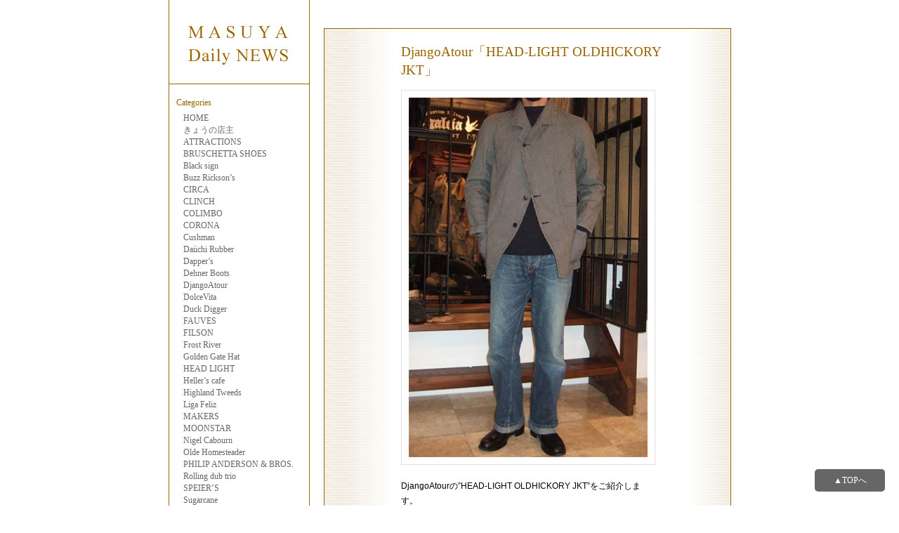

--- FILE ---
content_type: text/html; charset=UTF-8
request_url: https://masuya-blog.com/djangoatour/djangoatourheadlight_oldhickor/
body_size: 8752
content:
<!DOCTYPE html>
<html lang="ja">
<head>
<meta charset="UTF-8">
<title>DjangoAtour「HEAD-LIGHT OLDHICKORY JKT」 | MASUYA DAILY NEWS</title>

<link rel="stylesheet" href="https://masuya-blog.com/wp/wp-content/themes/masuyablog/style.css" type="text/css">
<script type="text/javascript" src="http://jqueryjs.googlecode.com/files/jquery-1.3.1.js"></script>
<script type="text/javascript" src="http://ajax.googleapis.com/ajax/libs/jquery/1.7/jquery.min.js"></script>

<!--[if lt IE 9]>
	<script src="http://html5shim.googlecode.com/svn/trunk/html5.js"></script>
	<script src="http://css3-mediaqueries-js.googlecode.com/svn/trunk/css3-mediaqueries.js"></script>
<![endif]-->


<!-- All in One SEO Pack 3.3.5 によって Michael Torbert の Semper Fi Web Design[63,134] -->
<script type="application/ld+json" class="aioseop-schema">{"@context":"https://schema.org","@graph":[{"@type":"Organization","@id":"https://masuya-blog.com/#organization","url":"https://masuya-blog.com/","name":"MASUYA DAILY NEWS","sameAs":[]},{"@type":"WebSite","@id":"https://masuya-blog.com/#website","url":"https://masuya-blog.com/","name":"MASUYA DAILY NEWS","publisher":{"@id":"https://masuya-blog.com/#organization"},"potentialAction":{"@type":"SearchAction","target":"https://masuya-blog.com/?s={search_term_string}","query-input":"required name=search_term_string"}},{"@type":"WebPage","@id":"https://masuya-blog.com/djangoatour/djangoatourheadlight_oldhickor/#webpage","url":"https://masuya-blog.com/djangoatour/djangoatourheadlight_oldhickor/","inLanguage":"ja","name":"DjangoAtour\u300cHEAD-LIGHT OLDHICKORY JKT\u300d","isPartOf":{"@id":"https://masuya-blog.com/#website"},"datePublished":"2010-12-23T10:31:16+09:00","dateModified":"2014-07-26T04:59:17+09:00"},{"@type":"Article","@id":"https://masuya-blog.com/djangoatour/djangoatourheadlight_oldhickor/#article","isPartOf":{"@id":"https://masuya-blog.com/djangoatour/djangoatourheadlight_oldhickor/#webpage"},"author":{"@id":"https://masuya-blog.com/author/masuya/#author"},"headline":"DjangoAtour\u300cHEAD-LIGHT OLDHICKORY JKT\u300d","datePublished":"2010-12-23T10:31:16+09:00","dateModified":"2014-07-26T04:59:17+09:00","commentCount":0,"mainEntityOfPage":{"@id":"https://masuya-blog.com/djangoatour/djangoatourheadlight_oldhickor/#webpage"},"publisher":{"@id":"https://masuya-blog.com/#organization"},"articleSection":"DjangoAtour"},{"@type":"Person","@id":"https://masuya-blog.com/author/masuya/#author","name":"masuya","sameAs":[],"image":{"@type":"ImageObject","@id":"https://masuya-blog.com/#personlogo","url":"https://secure.gravatar.com/avatar/37acf9894743a76879c32fc6c783f25f?s=96&d=mm&r=g","width":96,"height":96,"caption":"masuya"}}]}</script>
<link rel="canonical" href="https://masuya-blog.com/djangoatour/djangoatourheadlight_oldhickor/" />
<!-- All in One SEO Pack -->
<link rel='dns-prefetch' href='//s.w.org' />
<link rel="alternate" type="application/rss+xml" title="MASUYA DAILY NEWS &raquo; フィード" href="https://masuya-blog.com/feed/" />
<link rel="alternate" type="application/rss+xml" title="MASUYA DAILY NEWS &raquo; コメントフィード" href="https://masuya-blog.com/comments/feed/" />
		<script type="text/javascript">
			window._wpemojiSettings = {"baseUrl":"https:\/\/s.w.org\/images\/core\/emoji\/12.0.0-1\/72x72\/","ext":".png","svgUrl":"https:\/\/s.w.org\/images\/core\/emoji\/12.0.0-1\/svg\/","svgExt":".svg","source":{"concatemoji":"https:\/\/masuya-blog.com\/wp\/wp-includes\/js\/wp-emoji-release.min.js?ver=5.3.20"}};
			!function(e,a,t){var n,r,o,i=a.createElement("canvas"),p=i.getContext&&i.getContext("2d");function s(e,t){var a=String.fromCharCode;p.clearRect(0,0,i.width,i.height),p.fillText(a.apply(this,e),0,0);e=i.toDataURL();return p.clearRect(0,0,i.width,i.height),p.fillText(a.apply(this,t),0,0),e===i.toDataURL()}function c(e){var t=a.createElement("script");t.src=e,t.defer=t.type="text/javascript",a.getElementsByTagName("head")[0].appendChild(t)}for(o=Array("flag","emoji"),t.supports={everything:!0,everythingExceptFlag:!0},r=0;r<o.length;r++)t.supports[o[r]]=function(e){if(!p||!p.fillText)return!1;switch(p.textBaseline="top",p.font="600 32px Arial",e){case"flag":return s([127987,65039,8205,9895,65039],[127987,65039,8203,9895,65039])?!1:!s([55356,56826,55356,56819],[55356,56826,8203,55356,56819])&&!s([55356,57332,56128,56423,56128,56418,56128,56421,56128,56430,56128,56423,56128,56447],[55356,57332,8203,56128,56423,8203,56128,56418,8203,56128,56421,8203,56128,56430,8203,56128,56423,8203,56128,56447]);case"emoji":return!s([55357,56424,55356,57342,8205,55358,56605,8205,55357,56424,55356,57340],[55357,56424,55356,57342,8203,55358,56605,8203,55357,56424,55356,57340])}return!1}(o[r]),t.supports.everything=t.supports.everything&&t.supports[o[r]],"flag"!==o[r]&&(t.supports.everythingExceptFlag=t.supports.everythingExceptFlag&&t.supports[o[r]]);t.supports.everythingExceptFlag=t.supports.everythingExceptFlag&&!t.supports.flag,t.DOMReady=!1,t.readyCallback=function(){t.DOMReady=!0},t.supports.everything||(n=function(){t.readyCallback()},a.addEventListener?(a.addEventListener("DOMContentLoaded",n,!1),e.addEventListener("load",n,!1)):(e.attachEvent("onload",n),a.attachEvent("onreadystatechange",function(){"complete"===a.readyState&&t.readyCallback()})),(n=t.source||{}).concatemoji?c(n.concatemoji):n.wpemoji&&n.twemoji&&(c(n.twemoji),c(n.wpemoji)))}(window,document,window._wpemojiSettings);
		</script>
		<style type="text/css">
img.wp-smiley,
img.emoji {
	display: inline !important;
	border: none !important;
	box-shadow: none !important;
	height: 1em !important;
	width: 1em !important;
	margin: 0 .07em !important;
	vertical-align: -0.1em !important;
	background: none !important;
	padding: 0 !important;
}
</style>
	<link rel='stylesheet' id='wp-block-library-css'  href='https://masuya-blog.com/wp/wp-includes/css/dist/block-library/style.min.css?ver=5.3.20' type='text/css' media='all' />
<link rel='stylesheet' id='wp-pagenavi-css'  href='https://masuya-blog.com/wp/wp-content/plugins/wp-pagenavi/pagenavi-css.css?ver=2.70' type='text/css' media='all' />
<link rel='stylesheet' id='jquery.lightbox.min.css-css'  href='https://masuya-blog.com/wp/wp-content/plugins/wp-jquery-lightbox/styles/lightbox.min.css?ver=1.4.8' type='text/css' media='all' />
<script type='text/javascript' src='https://masuya-blog.com/wp/wp-includes/js/jquery/jquery.js?ver=1.12.4-wp'></script>
<script type='text/javascript' src='https://masuya-blog.com/wp/wp-includes/js/jquery/jquery-migrate.min.js?ver=1.4.1'></script>
<link rel='https://api.w.org/' href='https://masuya-blog.com/wp-json/' />
<link rel="EditURI" type="application/rsd+xml" title="RSD" href="https://masuya-blog.com/wp/xmlrpc.php?rsd" />
<link rel="wlwmanifest" type="application/wlwmanifest+xml" href="https://masuya-blog.com/wp/wp-includes/wlwmanifest.xml" /> 
<link rel='prev' title='DjangoAtour「HEAD-LIGHT BLK-S/P JKT」' href='https://masuya-blog.com/djangoatour/djangoatourheadlight_blksp_jkt/' />
<link rel='next' title='WARP AND WOOF「A/W Type Early 1930&#8217;s Botton Front Pullover Sweater」' href='https://masuya-blog.com/warp-and-woof/warp_and_woof_6/' />
<meta name="generator" content="WordPress 5.3.20" />
<link rel='shortlink' href='https://masuya-blog.com/?p=387' />
<link rel="alternate" type="application/json+oembed" href="https://masuya-blog.com/wp-json/oembed/1.0/embed?url=https%3A%2F%2Fmasuya-blog.com%2Fdjangoatour%2Fdjangoatourheadlight_oldhickor%2F" />
<link rel="alternate" type="text/xml+oembed" href="https://masuya-blog.com/wp-json/oembed/1.0/embed?url=https%3A%2F%2Fmasuya-blog.com%2Fdjangoatour%2Fdjangoatourheadlight_oldhickor%2F&#038;format=xml" />

<!-- Google tag (gtag.js) -->
<script async src="https://www.googletagmanager.com/gtag/js?id=G-Q2VF2V26YF"></script>
<script>
  window.dataLayer = window.dataLayer || [];
  function gtag(){dataLayer.push(arguments);}
  gtag('js', new Date());

  gtag('config', 'G-Q2VF2V26YF');
</script>
    
<script type="text/javascript">

  var _gaq = _gaq || [];
  _gaq.push(['_setAccount', 'UA-47128921-1']);
  _gaq.push(['_trackPageview']);

  (function() {
    var ga = document.createElement('script'); ga.type = 'text/javascript'; ga.async = true;
    ga.src = ('https:' == document.location.protocol ? 'https://ssl' : 'http://www') + '.google-analytics.com/ga.js';
    var s = document.getElementsByTagName('script')[0]; s.parentNode.insertBefore(ga, s);
  })();

</script>

<!--TOPへスクロール-->
<script type="text/javascript">
$(function() {
    var topBtn = $('#page-top');    
    topBtn.hide();
    //スクロールが100に達したらボタン表示
    $(window).scroll(function () {
        if ($(this).scrollTop() > 100) {
            topBtn.fadeIn();
        } else {
            topBtn.fadeOut();
        }
    });
    //スクロールしてトップ
    topBtn.click(function () {
        $('body,html').animate({
            scrollTop: 0
        }, 500);
        return false;
    });
});
</script>
<!--TOPへスクロール-->

</head>

<body class="post-template-default single single-post postid-387 single-format-standard">
<a id="top"></a>
<p id="page-top"><a href="#wrap">▲TOPへ</a></p>
<div id="wrap"><!--wrap -->


</header>



<div id="container" class="cf"><!--container -->






	<div id="side">
	
    
<h1 class="rogo">
<a href="https://masuya-blog.com/" title="MASUYA DAILY NEWS &raquo; DjangoAtour「HEAD-LIGHT OLDHICKORY JKT」" rel="home"><img src="https://masuya-blog.com/wp/wp-content/themes/masuyablog/img/title_bg.gif" alt="MASUYA DAILY NEWS &raquo; DjangoAtour「HEAD-LIGHT OLDHICKORY JKT」" width="198" height="119"></a>
</h1>

<div id="categories-2" class="side-widget">
<p class="widget-title">Categories</p>
<ul id="menu-mainmenu" class="menu"><li id="menu-item-11500" class="menu-item menu-item-type-custom menu-item-object-custom menu-item-11500"><a href="http://www.masuya-blog.com/">HOME</a></li>
<li id="menu-item-11452" class="menu-item menu-item-type-taxonomy menu-item-object-category menu-item-11452"><a href="https://masuya-blog.com/category/%e3%81%8d%e3%82%87%e3%81%86%e3%81%ae%e5%ba%97%e4%b8%bb/">きょうの店主</a></li>
<li id="menu-item-38758" class="menu-item menu-item-type-taxonomy menu-item-object-category menu-item-38758"><a href="https://masuya-blog.com/category/attraction/">ATTRACTIONS</a></li>
<li id="menu-item-31678" class="menu-item menu-item-type-taxonomy menu-item-object-category menu-item-31678"><a href="https://masuya-blog.com/category/bruschetta-shoes/">BRUSCHETTA SHOES</a></li>
<li id="menu-item-11454" class="menu-item menu-item-type-taxonomy menu-item-object-category menu-item-11454"><a href="https://masuya-blog.com/category/black-sign/">Black sign</a></li>
<li id="menu-item-11455" class="menu-item menu-item-type-taxonomy menu-item-object-category menu-item-11455"><a href="https://masuya-blog.com/category/buzz-ricksons/">Buzz Rickson&#8217;s</a></li>
<li id="menu-item-24167" class="menu-item menu-item-type-taxonomy menu-item-object-category menu-item-24167"><a href="https://masuya-blog.com/category/circa/">CIRCA</a></li>
<li id="menu-item-22502" class="menu-item menu-item-type-taxonomy menu-item-object-category menu-item-22502"><a href="https://masuya-blog.com/category/clinch/">CLINCH</a></li>
<li id="menu-item-11457" class="menu-item menu-item-type-taxonomy menu-item-object-category menu-item-11457"><a href="https://masuya-blog.com/category/colimbo/">COLIMBO</a></li>
<li id="menu-item-11458" class="menu-item menu-item-type-taxonomy menu-item-object-category menu-item-11458"><a href="https://masuya-blog.com/category/corona/">CORONA</a></li>
<li id="menu-item-11459" class="menu-item menu-item-type-taxonomy menu-item-object-category menu-item-11459"><a href="https://masuya-blog.com/category/cushman/">Cushman</a></li>
<li id="menu-item-32980" class="menu-item menu-item-type-taxonomy menu-item-object-category menu-item-32980"><a href="https://masuya-blog.com/category/daiichi-rubber/">Daiichi Rubber</a></li>
<li id="menu-item-11460" class="menu-item menu-item-type-taxonomy menu-item-object-category menu-item-11460"><a href="https://masuya-blog.com/category/dappers/">Dapper&#8217;s</a></li>
<li id="menu-item-11461" class="menu-item menu-item-type-taxonomy menu-item-object-category menu-item-11461"><a href="https://masuya-blog.com/category/dehner-boots/">Dehner Boots</a></li>
<li id="menu-item-11462" class="menu-item menu-item-type-taxonomy menu-item-object-category current-post-ancestor current-menu-parent current-post-parent menu-item-11462"><a href="https://masuya-blog.com/category/djangoatour/">DjangoAtour</a></li>
<li id="menu-item-11463" class="menu-item menu-item-type-taxonomy menu-item-object-category menu-item-11463"><a href="https://masuya-blog.com/category/dolcevita/">DolceVita</a></li>
<li id="menu-item-11464" class="menu-item menu-item-type-taxonomy menu-item-object-category menu-item-11464"><a href="https://masuya-blog.com/category/duck-digger/">Duck Digger</a></li>
<li id="menu-item-32690" class="menu-item menu-item-type-taxonomy menu-item-object-category menu-item-32690"><a href="https://masuya-blog.com/category/fauves/">FAUVES</a></li>
<li id="menu-item-11465" class="menu-item menu-item-type-taxonomy menu-item-object-category menu-item-11465"><a href="https://masuya-blog.com/category/filson/">FILSON</a></li>
<li id="menu-item-11466" class="menu-item menu-item-type-taxonomy menu-item-object-category menu-item-11466"><a href="https://masuya-blog.com/category/frost-river/">Frost River</a></li>
<li id="menu-item-11468" class="menu-item menu-item-type-taxonomy menu-item-object-category menu-item-11468"><a href="https://masuya-blog.com/category/golden-gate-hat/">Golden Gate Hat</a></li>
<li id="menu-item-11469" class="menu-item menu-item-type-taxonomy menu-item-object-category menu-item-11469"><a href="https://masuya-blog.com/category/head-light/">HEAD LIGHT</a></li>
<li id="menu-item-11470" class="menu-item menu-item-type-taxonomy menu-item-object-category menu-item-11470"><a href="https://masuya-blog.com/category/hellers-cafe/">Heller&#8217;s cafe</a></li>
<li id="menu-item-11498" class="menu-item menu-item-type-taxonomy menu-item-object-category menu-item-11498"><a href="https://masuya-blog.com/category/highland_tweeds/">Highland Tweeds</a></li>
<li id="menu-item-11472" class="menu-item menu-item-type-taxonomy menu-item-object-category menu-item-11472"><a href="https://masuya-blog.com/category/liga-feliz/">Liga Feliz</a></li>
<li id="menu-item-13350" class="menu-item menu-item-type-taxonomy menu-item-object-category menu-item-13350"><a href="https://masuya-blog.com/category/makers/">MAKERS</a></li>
<li id="menu-item-11473" class="menu-item menu-item-type-taxonomy menu-item-object-category menu-item-11473"><a href="https://masuya-blog.com/category/moonstar/">MOONSTAR</a></li>
<li id="menu-item-11476" class="menu-item menu-item-type-taxonomy menu-item-object-category menu-item-11476"><a href="https://masuya-blog.com/category/nigel-cabourn/">Nigel Cabourn</a></li>
<li id="menu-item-17875" class="menu-item menu-item-type-taxonomy menu-item-object-category menu-item-17875"><a href="https://masuya-blog.com/category/olde-homesteader/">Olde Homesteader</a></li>
<li id="menu-item-11478" class="menu-item menu-item-type-taxonomy menu-item-object-category menu-item-11478"><a href="https://masuya-blog.com/category/philip-anderson-bros/">PHILIP ANDERSON &#038; BROS.</a></li>
<li id="menu-item-11480" class="menu-item menu-item-type-taxonomy menu-item-object-category menu-item-11480"><a href="https://masuya-blog.com/category/rolling-dub-trio/">Rolling dub trio</a></li>
<li id="menu-item-11499" class="menu-item menu-item-type-taxonomy menu-item-object-category menu-item-11499"><a href="https://masuya-blog.com/category/speiers/">SPEIER’S</a></li>
<li id="menu-item-11481" class="menu-item menu-item-type-taxonomy menu-item-object-category menu-item-11481"><a href="https://masuya-blog.com/category/sugarcane/">Sugarcane</a></li>
<li id="menu-item-11482" class="menu-item menu-item-type-taxonomy menu-item-object-category menu-item-11482"><a href="https://masuya-blog.com/category/sunsurf/">SUNSURF</a></li>
<li id="menu-item-11483" class="menu-item menu-item-type-taxonomy menu-item-object-category menu-item-11483"><a href="https://masuya-blog.com/category/tailor-toyo/">Tailor toyo</a></li>
<li id="menu-item-28377" class="menu-item menu-item-type-taxonomy menu-item-object-category menu-item-28377"><a href="https://masuya-blog.com/category/take-sons/">TAKE &#038; SONS</a></li>
<li id="menu-item-11484" class="menu-item menu-item-type-taxonomy menu-item-object-category menu-item-11484"><a href="https://masuya-blog.com/category/the-hw-dogco/">THE H.W.DOG&#038;CO.</a></li>
<li id="menu-item-22489" class="menu-item menu-item-type-taxonomy menu-item-object-category menu-item-22489"><a href="https://masuya-blog.com/category/tokyosandal/">TOKYOSANDAL</a></li>
<li id="menu-item-11485" class="menu-item menu-item-type-taxonomy menu-item-object-category menu-item-11485"><a href="https://masuya-blog.com/category/topaz/">TOPAZ</a></li>
<li id="menu-item-11488" class="menu-item menu-item-type-taxonomy menu-item-object-category menu-item-11488"><a href="https://masuya-blog.com/category/warehouse/">WAREHOUSE</a></li>
<li id="menu-item-11489" class="menu-item menu-item-type-taxonomy menu-item-object-category menu-item-11489"><a href="https://masuya-blog.com/category/warp-and-woof/">WARP AND WOOF</a></li>
<li id="menu-item-11490" class="menu-item menu-item-type-taxonomy menu-item-object-category menu-item-11490"><a href="https://masuya-blog.com/category/watership-hats/">Watership Hats</a></li>
<li id="menu-item-11491" class="menu-item menu-item-type-taxonomy menu-item-object-category menu-item-11491"><a href="https://masuya-blog.com/category/wesco/">WESCO</a></li>
<li id="menu-item-11492" class="menu-item menu-item-type-taxonomy menu-item-object-category menu-item-11492"><a href="https://masuya-blog.com/category/westride/">WESTRIDE</a></li>
<li id="menu-item-11495" class="menu-item menu-item-type-taxonomy menu-item-object-category menu-item-11495"><a href="https://masuya-blog.com/category/old-picture/">old picture</a></li>
<li id="menu-item-17440" class="menu-item menu-item-type-taxonomy menu-item-object-category menu-item-17440"><a href="https://masuya-blog.com/category/movie/">movie</a></li>
</ul></div>
    
    
<div id="execphp-2" class="side-widget">			<div class="execphpwidget"><div id="side_info"><!-- side_info -->
<h2 class="widget-title">Archives</h2>
<div id="side_info_box_inner"><!-- #side_info_box_inner -->
<select name="archive-dropdown" onChange='document.location.href=this.options[this.selectedIndex].value;'> 
  <option value="">月を選択</option> 
  	<option value='https://masuya-blog.com/2026/01/'> 2026年1月 &nbsp;(4)</option>
	<option value='https://masuya-blog.com/2025/12/'> 2025年12月 &nbsp;(10)</option>
	<option value='https://masuya-blog.com/2025/11/'> 2025年11月 &nbsp;(14)</option>
	<option value='https://masuya-blog.com/2025/10/'> 2025年10月 &nbsp;(14)</option>
	<option value='https://masuya-blog.com/2025/09/'> 2025年9月 &nbsp;(17)</option>
	<option value='https://masuya-blog.com/2025/08/'> 2025年8月 &nbsp;(8)</option>
	<option value='https://masuya-blog.com/2025/07/'> 2025年7月 &nbsp;(21)</option>
	<option value='https://masuya-blog.com/2025/06/'> 2025年6月 &nbsp;(15)</option>
	<option value='https://masuya-blog.com/2025/05/'> 2025年5月 &nbsp;(12)</option>
	<option value='https://masuya-blog.com/2025/04/'> 2025年4月 &nbsp;(12)</option>
	<option value='https://masuya-blog.com/2025/03/'> 2025年3月 &nbsp;(19)</option>
	<option value='https://masuya-blog.com/2025/02/'> 2025年2月 &nbsp;(8)</option>
	<option value='https://masuya-blog.com/2025/01/'> 2025年1月 &nbsp;(29)</option>
	<option value='https://masuya-blog.com/2024/12/'> 2024年12月 &nbsp;(12)</option>
	<option value='https://masuya-blog.com/2024/11/'> 2024年11月 &nbsp;(8)</option>
	<option value='https://masuya-blog.com/2024/10/'> 2024年10月 &nbsp;(8)</option>
	<option value='https://masuya-blog.com/2024/09/'> 2024年9月 &nbsp;(13)</option>
	<option value='https://masuya-blog.com/2024/08/'> 2024年8月 &nbsp;(17)</option>
	<option value='https://masuya-blog.com/2024/07/'> 2024年7月 &nbsp;(17)</option>
	<option value='https://masuya-blog.com/2024/06/'> 2024年6月 &nbsp;(9)</option>
	<option value='https://masuya-blog.com/2024/05/'> 2024年5月 &nbsp;(14)</option>
	<option value='https://masuya-blog.com/2024/04/'> 2024年4月 &nbsp;(11)</option>
	<option value='https://masuya-blog.com/2024/03/'> 2024年3月 &nbsp;(12)</option>
	<option value='https://masuya-blog.com/2024/02/'> 2024年2月 &nbsp;(10)</option>
	<option value='https://masuya-blog.com/2024/01/'> 2024年1月 &nbsp;(16)</option>
	<option value='https://masuya-blog.com/2023/12/'> 2023年12月 &nbsp;(17)</option>
	<option value='https://masuya-blog.com/2023/11/'> 2023年11月 &nbsp;(12)</option>
	<option value='https://masuya-blog.com/2023/10/'> 2023年10月 &nbsp;(20)</option>
	<option value='https://masuya-blog.com/2023/09/'> 2023年9月 &nbsp;(21)</option>
	<option value='https://masuya-blog.com/2023/08/'> 2023年8月 &nbsp;(18)</option>
	<option value='https://masuya-blog.com/2023/07/'> 2023年7月 &nbsp;(19)</option>
	<option value='https://masuya-blog.com/2023/06/'> 2023年6月 &nbsp;(15)</option>
	<option value='https://masuya-blog.com/2023/05/'> 2023年5月 &nbsp;(25)</option>
	<option value='https://masuya-blog.com/2023/04/'> 2023年4月 &nbsp;(20)</option>
	<option value='https://masuya-blog.com/2023/03/'> 2023年3月 &nbsp;(16)</option>
	<option value='https://masuya-blog.com/2023/02/'> 2023年2月 &nbsp;(20)</option>
	<option value='https://masuya-blog.com/2023/01/'> 2023年1月 &nbsp;(19)</option>
	<option value='https://masuya-blog.com/2022/12/'> 2022年12月 &nbsp;(17)</option>
	<option value='https://masuya-blog.com/2022/11/'> 2022年11月 &nbsp;(19)</option>
	<option value='https://masuya-blog.com/2022/10/'> 2022年10月 &nbsp;(18)</option>
	<option value='https://masuya-blog.com/2022/09/'> 2022年9月 &nbsp;(28)</option>
	<option value='https://masuya-blog.com/2022/08/'> 2022年8月 &nbsp;(14)</option>
	<option value='https://masuya-blog.com/2022/07/'> 2022年7月 &nbsp;(17)</option>
	<option value='https://masuya-blog.com/2022/06/'> 2022年6月 &nbsp;(19)</option>
	<option value='https://masuya-blog.com/2022/05/'> 2022年5月 &nbsp;(23)</option>
	<option value='https://masuya-blog.com/2022/04/'> 2022年4月 &nbsp;(21)</option>
	<option value='https://masuya-blog.com/2022/03/'> 2022年3月 &nbsp;(19)</option>
	<option value='https://masuya-blog.com/2022/02/'> 2022年2月 &nbsp;(16)</option>
	<option value='https://masuya-blog.com/2022/01/'> 2022年1月 &nbsp;(15)</option>
	<option value='https://masuya-blog.com/2021/12/'> 2021年12月 &nbsp;(19)</option>
	<option value='https://masuya-blog.com/2021/11/'> 2021年11月 &nbsp;(22)</option>
	<option value='https://masuya-blog.com/2021/10/'> 2021年10月 &nbsp;(19)</option>
	<option value='https://masuya-blog.com/2021/09/'> 2021年9月 &nbsp;(20)</option>
	<option value='https://masuya-blog.com/2021/08/'> 2021年8月 &nbsp;(15)</option>
	<option value='https://masuya-blog.com/2021/07/'> 2021年7月 &nbsp;(19)</option>
	<option value='https://masuya-blog.com/2021/06/'> 2021年6月 &nbsp;(16)</option>
	<option value='https://masuya-blog.com/2021/05/'> 2021年5月 &nbsp;(21)</option>
	<option value='https://masuya-blog.com/2021/04/'> 2021年4月 &nbsp;(20)</option>
	<option value='https://masuya-blog.com/2021/03/'> 2021年3月 &nbsp;(20)</option>
	<option value='https://masuya-blog.com/2021/02/'> 2021年2月 &nbsp;(31)</option>
	<option value='https://masuya-blog.com/2021/01/'> 2021年1月 &nbsp;(18)</option>
	<option value='https://masuya-blog.com/2020/12/'> 2020年12月 &nbsp;(19)</option>
	<option value='https://masuya-blog.com/2020/11/'> 2020年11月 &nbsp;(22)</option>
	<option value='https://masuya-blog.com/2020/10/'> 2020年10月 &nbsp;(16)</option>
	<option value='https://masuya-blog.com/2020/09/'> 2020年9月 &nbsp;(15)</option>
	<option value='https://masuya-blog.com/2020/08/'> 2020年8月 &nbsp;(24)</option>
	<option value='https://masuya-blog.com/2020/07/'> 2020年7月 &nbsp;(17)</option>
	<option value='https://masuya-blog.com/2020/06/'> 2020年6月 &nbsp;(22)</option>
	<option value='https://masuya-blog.com/2020/05/'> 2020年5月 &nbsp;(10)</option>
	<option value='https://masuya-blog.com/2020/04/'> 2020年4月 &nbsp;(19)</option>
	<option value='https://masuya-blog.com/2020/03/'> 2020年3月 &nbsp;(15)</option>
	<option value='https://masuya-blog.com/2020/02/'> 2020年2月 &nbsp;(15)</option>
	<option value='https://masuya-blog.com/2020/01/'> 2020年1月 &nbsp;(14)</option>
	<option value='https://masuya-blog.com/2019/12/'> 2019年12月 &nbsp;(13)</option>
	<option value='https://masuya-blog.com/2019/11/'> 2019年11月 &nbsp;(17)</option>
	<option value='https://masuya-blog.com/2019/10/'> 2019年10月 &nbsp;(19)</option>
	<option value='https://masuya-blog.com/2019/09/'> 2019年9月 &nbsp;(20)</option>
	<option value='https://masuya-blog.com/2019/08/'> 2019年8月 &nbsp;(15)</option>
	<option value='https://masuya-blog.com/2019/07/'> 2019年7月 &nbsp;(21)</option>
	<option value='https://masuya-blog.com/2019/06/'> 2019年6月 &nbsp;(22)</option>
	<option value='https://masuya-blog.com/2019/05/'> 2019年5月 &nbsp;(12)</option>
	<option value='https://masuya-blog.com/2019/04/'> 2019年4月 &nbsp;(19)</option>
	<option value='https://masuya-blog.com/2019/03/'> 2019年3月 &nbsp;(22)</option>
	<option value='https://masuya-blog.com/2019/02/'> 2019年2月 &nbsp;(18)</option>
	<option value='https://masuya-blog.com/2019/01/'> 2019年1月 &nbsp;(14)</option>
	<option value='https://masuya-blog.com/2018/12/'> 2018年12月 &nbsp;(14)</option>
	<option value='https://masuya-blog.com/2018/11/'> 2018年11月 &nbsp;(21)</option>
	<option value='https://masuya-blog.com/2018/10/'> 2018年10月 &nbsp;(23)</option>
	<option value='https://masuya-blog.com/2018/09/'> 2018年9月 &nbsp;(20)</option>
	<option value='https://masuya-blog.com/2018/08/'> 2018年8月 &nbsp;(10)</option>
	<option value='https://masuya-blog.com/2018/07/'> 2018年7月 &nbsp;(13)</option>
	<option value='https://masuya-blog.com/2018/06/'> 2018年6月 &nbsp;(15)</option>
	<option value='https://masuya-blog.com/2018/05/'> 2018年5月 &nbsp;(21)</option>
	<option value='https://masuya-blog.com/2018/04/'> 2018年4月 &nbsp;(14)</option>
	<option value='https://masuya-blog.com/2018/03/'> 2018年3月 &nbsp;(12)</option>
	<option value='https://masuya-blog.com/2018/02/'> 2018年2月 &nbsp;(12)</option>
	<option value='https://masuya-blog.com/2018/01/'> 2018年1月 &nbsp;(15)</option>
	<option value='https://masuya-blog.com/2017/12/'> 2017年12月 &nbsp;(12)</option>
	<option value='https://masuya-blog.com/2017/11/'> 2017年11月 &nbsp;(14)</option>
	<option value='https://masuya-blog.com/2017/10/'> 2017年10月 &nbsp;(16)</option>
	<option value='https://masuya-blog.com/2017/09/'> 2017年9月 &nbsp;(18)</option>
	<option value='https://masuya-blog.com/2017/08/'> 2017年8月 &nbsp;(15)</option>
	<option value='https://masuya-blog.com/2017/07/'> 2017年7月 &nbsp;(13)</option>
	<option value='https://masuya-blog.com/2017/06/'> 2017年6月 &nbsp;(18)</option>
	<option value='https://masuya-blog.com/2017/05/'> 2017年5月 &nbsp;(17)</option>
	<option value='https://masuya-blog.com/2017/04/'> 2017年4月 &nbsp;(11)</option>
	<option value='https://masuya-blog.com/2017/03/'> 2017年3月 &nbsp;(18)</option>
	<option value='https://masuya-blog.com/2017/02/'> 2017年2月 &nbsp;(13)</option>
	<option value='https://masuya-blog.com/2017/01/'> 2017年1月 &nbsp;(13)</option>
	<option value='https://masuya-blog.com/2016/12/'> 2016年12月 &nbsp;(18)</option>
	<option value='https://masuya-blog.com/2016/11/'> 2016年11月 &nbsp;(20)</option>
	<option value='https://masuya-blog.com/2016/10/'> 2016年10月 &nbsp;(28)</option>
	<option value='https://masuya-blog.com/2016/09/'> 2016年9月 &nbsp;(18)</option>
	<option value='https://masuya-blog.com/2016/08/'> 2016年8月 &nbsp;(16)</option>
	<option value='https://masuya-blog.com/2016/07/'> 2016年7月 &nbsp;(7)</option>
	<option value='https://masuya-blog.com/2016/06/'> 2016年6月 &nbsp;(12)</option>
	<option value='https://masuya-blog.com/2016/05/'> 2016年5月 &nbsp;(22)</option>
	<option value='https://masuya-blog.com/2016/04/'> 2016年4月 &nbsp;(16)</option>
	<option value='https://masuya-blog.com/2016/03/'> 2016年3月 &nbsp;(22)</option>
	<option value='https://masuya-blog.com/2016/02/'> 2016年2月 &nbsp;(23)</option>
	<option value='https://masuya-blog.com/2016/01/'> 2016年1月 &nbsp;(7)</option>
	<option value='https://masuya-blog.com/2015/12/'> 2015年12月 &nbsp;(7)</option>
	<option value='https://masuya-blog.com/2015/11/'> 2015年11月 &nbsp;(9)</option>
	<option value='https://masuya-blog.com/2015/10/'> 2015年10月 &nbsp;(10)</option>
	<option value='https://masuya-blog.com/2015/09/'> 2015年9月 &nbsp;(11)</option>
	<option value='https://masuya-blog.com/2015/08/'> 2015年8月 &nbsp;(12)</option>
	<option value='https://masuya-blog.com/2015/07/'> 2015年7月 &nbsp;(10)</option>
	<option value='https://masuya-blog.com/2015/06/'> 2015年6月 &nbsp;(11)</option>
	<option value='https://masuya-blog.com/2015/05/'> 2015年5月 &nbsp;(8)</option>
	<option value='https://masuya-blog.com/2015/04/'> 2015年4月 &nbsp;(12)</option>
	<option value='https://masuya-blog.com/2015/03/'> 2015年3月 &nbsp;(11)</option>
	<option value='https://masuya-blog.com/2015/02/'> 2015年2月 &nbsp;(20)</option>
	<option value='https://masuya-blog.com/2015/01/'> 2015年1月 &nbsp;(11)</option>
	<option value='https://masuya-blog.com/2014/12/'> 2014年12月 &nbsp;(15)</option>
	<option value='https://masuya-blog.com/2014/11/'> 2014年11月 &nbsp;(10)</option>
	<option value='https://masuya-blog.com/2014/10/'> 2014年10月 &nbsp;(16)</option>
	<option value='https://masuya-blog.com/2014/09/'> 2014年9月 &nbsp;(6)</option>
	<option value='https://masuya-blog.com/2014/08/'> 2014年8月 &nbsp;(23)</option>
	<option value='https://masuya-blog.com/2014/07/'> 2014年7月 &nbsp;(21)</option>
	<option value='https://masuya-blog.com/2014/06/'> 2014年6月 &nbsp;(14)</option>
	<option value='https://masuya-blog.com/2014/05/'> 2014年5月 &nbsp;(15)</option>
	<option value='https://masuya-blog.com/2014/04/'> 2014年4月 &nbsp;(16)</option>
	<option value='https://masuya-blog.com/2014/03/'> 2014年3月 &nbsp;(19)</option>
	<option value='https://masuya-blog.com/2014/02/'> 2014年2月 &nbsp;(12)</option>
	<option value='https://masuya-blog.com/2014/01/'> 2014年1月 &nbsp;(18)</option>
	<option value='https://masuya-blog.com/2013/12/'> 2013年12月 &nbsp;(14)</option>
	<option value='https://masuya-blog.com/2013/11/'> 2013年11月 &nbsp;(15)</option>
	<option value='https://masuya-blog.com/2013/10/'> 2013年10月 &nbsp;(15)</option>
	<option value='https://masuya-blog.com/2013/09/'> 2013年9月 &nbsp;(18)</option>
	<option value='https://masuya-blog.com/2013/08/'> 2013年8月 &nbsp;(21)</option>
	<option value='https://masuya-blog.com/2013/07/'> 2013年7月 &nbsp;(30)</option>
	<option value='https://masuya-blog.com/2013/06/'> 2013年6月 &nbsp;(20)</option>
	<option value='https://masuya-blog.com/2013/05/'> 2013年5月 &nbsp;(18)</option>
	<option value='https://masuya-blog.com/2013/04/'> 2013年4月 &nbsp;(26)</option>
	<option value='https://masuya-blog.com/2013/03/'> 2013年3月 &nbsp;(9)</option>
	<option value='https://masuya-blog.com/2013/02/'> 2013年2月 &nbsp;(6)</option>
	<option value='https://masuya-blog.com/2013/01/'> 2013年1月 &nbsp;(4)</option>
	<option value='https://masuya-blog.com/2012/12/'> 2012年12月 &nbsp;(9)</option>
	<option value='https://masuya-blog.com/2012/11/'> 2012年11月 &nbsp;(18)</option>
	<option value='https://masuya-blog.com/2012/10/'> 2012年10月 &nbsp;(26)</option>
	<option value='https://masuya-blog.com/2012/09/'> 2012年9月 &nbsp;(18)</option>
	<option value='https://masuya-blog.com/2012/08/'> 2012年8月 &nbsp;(3)</option>
	<option value='https://masuya-blog.com/2012/07/'> 2012年7月 &nbsp;(11)</option>
	<option value='https://masuya-blog.com/2012/06/'> 2012年6月 &nbsp;(14)</option>
	<option value='https://masuya-blog.com/2012/05/'> 2012年5月 &nbsp;(4)</option>
	<option value='https://masuya-blog.com/2012/04/'> 2012年4月 &nbsp;(16)</option>
	<option value='https://masuya-blog.com/2012/03/'> 2012年3月 &nbsp;(12)</option>
	<option value='https://masuya-blog.com/2012/02/'> 2012年2月 &nbsp;(5)</option>
	<option value='https://masuya-blog.com/2012/01/'> 2012年1月 &nbsp;(2)</option>
	<option value='https://masuya-blog.com/2011/12/'> 2011年12月 &nbsp;(11)</option>
	<option value='https://masuya-blog.com/2011/11/'> 2011年11月 &nbsp;(16)</option>
	<option value='https://masuya-blog.com/2011/10/'> 2011年10月 &nbsp;(19)</option>
	<option value='https://masuya-blog.com/2011/09/'> 2011年9月 &nbsp;(4)</option>
	<option value='https://masuya-blog.com/2011/08/'> 2011年8月 &nbsp;(4)</option>
	<option value='https://masuya-blog.com/2011/07/'> 2011年7月 &nbsp;(8)</option>
	<option value='https://masuya-blog.com/2011/06/'> 2011年6月 &nbsp;(11)</option>
	<option value='https://masuya-blog.com/2011/05/'> 2011年5月 &nbsp;(18)</option>
	<option value='https://masuya-blog.com/2011/04/'> 2011年4月 &nbsp;(16)</option>
	<option value='https://masuya-blog.com/2011/03/'> 2011年3月 &nbsp;(17)</option>
	<option value='https://masuya-blog.com/2011/02/'> 2011年2月 &nbsp;(12)</option>
	<option value='https://masuya-blog.com/2011/01/'> 2011年1月 &nbsp;(3)</option>
	<option value='https://masuya-blog.com/2010/12/'> 2010年12月 &nbsp;(12)</option>
	<option value='https://masuya-blog.com/2010/11/'> 2010年11月 &nbsp;(16)</option>
	<option value='https://masuya-blog.com/2010/10/'> 2010年10月 &nbsp;(7)</option>
	<option value='https://masuya-blog.com/2010/09/'> 2010年9月 &nbsp;(13)</option>
	<option value='https://masuya-blog.com/2010/08/'> 2010年8月 &nbsp;(10)</option>
	<option value='https://masuya-blog.com/2010/07/'> 2010年7月 &nbsp;(9)</option>
	<option value='https://masuya-blog.com/2010/06/'> 2010年6月 &nbsp;(20)</option>
	<option value='https://masuya-blog.com/2010/05/'> 2010年5月 &nbsp;(15)</option>
	<option value='https://masuya-blog.com/2010/04/'> 2010年4月 &nbsp;(17)</option>
	<option value='https://masuya-blog.com/2010/03/'> 2010年3月 &nbsp;(28)</option>
	<option value='https://masuya-blog.com/2010/02/'> 2010年2月 &nbsp;(7)</option>
	<option value='https://masuya-blog.com/2010/01/'> 2010年1月 &nbsp;(3)</option>
	<option value='https://masuya-blog.com/2009/12/'> 2009年12月 &nbsp;(7)</option>
	<option value='https://masuya-blog.com/2009/11/'> 2009年11月 &nbsp;(10)</option>
	<option value='https://masuya-blog.com/2009/10/'> 2009年10月 &nbsp;(4)</option>
	<option value='https://masuya-blog.com/2009/09/'> 2009年9月 &nbsp;(7)</option>
	<option value='https://masuya-blog.com/2009/08/'> 2009年8月 &nbsp;(4)</option>
	<option value='https://masuya-blog.com/2009/07/'> 2009年7月 &nbsp;(8)</option>
	<option value='https://masuya-blog.com/2009/06/'> 2009年6月 &nbsp;(19)</option>
	<option value='https://masuya-blog.com/2009/05/'> 2009年5月 &nbsp;(15)</option>
	<option value='https://masuya-blog.com/2009/04/'> 2009年4月 &nbsp;(17)</option>
	<option value='https://masuya-blog.com/2009/03/'> 2009年3月 &nbsp;(20)</option>
	<option value='https://masuya-blog.com/2009/02/'> 2009年2月 &nbsp;(7)</option>
	<option value='https://masuya-blog.com/2009/01/'> 2009年1月 &nbsp;(4)</option>
	<option value='https://masuya-blog.com/2008/12/'> 2008年12月 &nbsp;(5)</option>
	<option value='https://masuya-blog.com/2008/11/'> 2008年11月 &nbsp;(4)</option>
	<option value='https://masuya-blog.com/2008/10/'> 2008年10月 &nbsp;(4)</option>
	<option value='https://masuya-blog.com/2008/07/'> 2008年7月 &nbsp;(2)</option>
	<option value='https://masuya-blog.com/2008/06/'> 2008年6月 &nbsp;(2)</option>
	<option value='https://masuya-blog.com/2008/05/'> 2008年5月 &nbsp;(7)</option>
	<option value='https://masuya-blog.com/2008/04/'> 2008年4月 &nbsp;(2)</option>
	<option value='https://masuya-blog.com/2008/03/'> 2008年3月 &nbsp;(8)</option>
	<option value='https://masuya-blog.com/2008/02/'> 2008年2月 &nbsp;(6)</option>
	<option value='https://masuya-blog.com/2008/01/'> 2008年1月 &nbsp;(3)</option>
	<option value='https://masuya-blog.com/2007/12/'> 2007年12月 &nbsp;(4)</option>
	<option value='https://masuya-blog.com/2007/11/'> 2007年11月 &nbsp;(6)</option>
	<option value='https://masuya-blog.com/2007/10/'> 2007年10月 &nbsp;(5)</option>
	<option value='https://masuya-blog.com/2007/09/'> 2007年9月 &nbsp;(1)</option>
</select>
</div><!-- #side_info_box -->
</div><!-- side_info --></div>
		</div><div id="search-2" class="side-widget"><form role="search" method="get" id="searchform" class="searchform" action="https://masuya-blog.com/">
				<div>
					<label class="screen-reader-text" for="s">検索:</label>
					<input type="text" value="" name="s" id="s" />
					<input type="submit" id="searchsubmit" value="検索" />
				</div>
			</form></div>    
  <div class="line_box">
    <a href="http://www.masuya1997.com/" target="_blank">MASUYA on line shopping </a></div>  
    
    
</div>

<div id="contents"><!--contents -->


<div id="second-image">
		<div id="breadcrumb">
				</div>
</div>





	<div id="main">






		<div id="post-387" class="post-387 post type-post status-publish format-standard hentry category-djangoatour">
			
            
            <div id="entries">
            <h1 class="entr_title">DjangoAtour「HEAD-LIGHT OLDHICKORY JKT」</h1>
			<p><p><a href="http://www.masuya-blog.com/wp/wp-content/uploads/2010/12/2010_12_23.jpg" rel="lightbox[387]"><img src="http://www.masuya-blog.com/wp/wp-content/uploads/2010/12/2010_12_23-340x512.jpg" alt="2010_12_23" width="340" height="512" class="alignnone size-medium wp-image-3436" srcset="https://masuya-blog.com/wp/wp-content/uploads/2010/12/2010_12_23-340x512.jpg 340w, https://masuya-blog.com/wp/wp-content/uploads/2010/12/2010_12_23.jpg 450w" sizes="(max-width: 340px) 100vw, 340px" /></a></p>
<p>DjangoAtourの&#8221;HEAD-LIGHT OLDHICKORY JKT&#8221;をご紹介します。</p>
<p><a href="http://www.masuya1997.com/item/djangoatour-head-light-blk-sp-jkt/" Target="_blank">&#8220;HEAD-LIGHT BLK-S/P JKT&#8221;</a>の素材違いです。これも雰囲気いいですよ〜。</p>
<p><span id="more-387"></span><br />
<a href="http://www.masuya1997.com/item/djangoatour-fishermanswork-sweater-anotherline/" Target="_blank">&#8220;FISHERMANSWORK SWEATER&#8221;</a>のNAVYにジーンズをはいて、、、。シンプルなこの感じが大好きなんです。みなんさんもいかがですかぁ〜！ ちなみに、173/60でMサイズを着用しています。<br />
★DjangoAtourのHPで 詳細を確認してくださいね。　>>><a href="http://brianbros.exblog.jp/15150100/" Target="_blank"> [LINK]</a></p>
<p>■DjangoAtour &#8220;HEAD-LIGHT OLDHICKORY JKT&#8221;<br />
□col. : オールドヒッコリー（cotton100%）<br />
□finish : one-wash（水洗い天日干し仕上げ）<br />
□button : 天然コロゾボタン<br />
□size : S / M / L<br />
□price : ￥26,800 (w/tax ￥28,140)<br />
&#8212; size &#8212; 【one-wash】<br />
身幅　S/50.0cm M/53.0cm L/55.0cm<br />
肩幅　S/40.0cm M/42.0cm L/44.0cm<br />
袖丈　S/60.5cm M/62.0cm L/62.5cm<br />
着丈　S/68.0cm M/70.0cm L/72.0cm<br />
※ 若干の誤差はご了承ください。</p>
<p>☆ご注文は >>> <a href="http://www.masuya1997.com/item/djangoatour-head-light-oldhickory-jkt/" Target="_blank">MASUYA Online-shopping</a></p>
<p>☆☆商品についてのお問い合わせは >>> <a href="http://www.masuya1997.com/shop/form/" Target="_blank">こちら</a></p>
</p>
			<div class="postmetadata">update: 2010/12/23 | <a href="https://masuya-blog.com/category/djangoatour/" rel="category tag">DjangoAtour</a></div>
            </div>
		</div>
		
<div  id="comments">


</div>
		<div class="navigation cf">
			<div class="alignleft cf"><a href="https://masuya-blog.com/djangoatour/djangoatourheadlight_blksp_jkt/" rel="prev">前のページ</a></div>
			<div class="alignright cf"><a href="https://masuya-blog.com/djangoatour/djangoatoursp_store_coat/" rel="next">次のページ</a></div>
		</div>




	</div>


<div class="navigation">
						</div>

<p class="copy">Copyright (C) MASUYA DAILY NEWS.All Rights Reserved.</p>
<script type='text/javascript' src='https://masuya-blog.com/wp/wp-includes/js/comment-reply.min.js?ver=5.3.20'></script>
<script type='text/javascript' src='https://masuya-blog.com/wp/wp-content/plugins/wp-jquery-lightbox/jquery.touchwipe.min.js?ver=1.4.8'></script>
<script type='text/javascript'>
/* <![CDATA[ */
var JQLBSettings = {"showTitle":"1","showCaption":"1","showNumbers":"1","fitToScreen":"1","resizeSpeed":"400","showDownload":"0","navbarOnTop":"0","marginSize":"0","slideshowSpeed":"4000","prevLinkTitle":"\u524d\u306e\u753b\u50cf","nextLinkTitle":"\u6b21\u306e\u753b\u50cf","closeTitle":"\u30ae\u30e3\u30e9\u30ea\u30fc\u3092\u9589\u3058\u308b","image":"\u753b\u50cf ","of":"\u306e","download":"\u30c0\u30a6\u30f3\u30ed\u30fc\u30c9","pause":"(\u30b9\u30e9\u30a4\u30c9\u30b7\u30e7\u30fc\u3092\u505c\u6b62\u3059\u308b)","play":"(\u30b9\u30e9\u30a4\u30c9\u30b7\u30e7\u30fc\u3092\u518d\u751f\u3059\u308b)"};
/* ]]> */
</script>
<script type='text/javascript' src='https://masuya-blog.com/wp/wp-content/plugins/wp-jquery-lightbox/jquery.lightbox.min.js?ver=1.4.8'></script>
<script type='text/javascript' src='https://masuya-blog.com/wp/wp-includes/js/wp-embed.min.js?ver=5.3.20'></script>









</div><!--contents -->
    <div class="clr"></div>
</div><!--container -->

</div><!--wrap -->
</body>
</html>